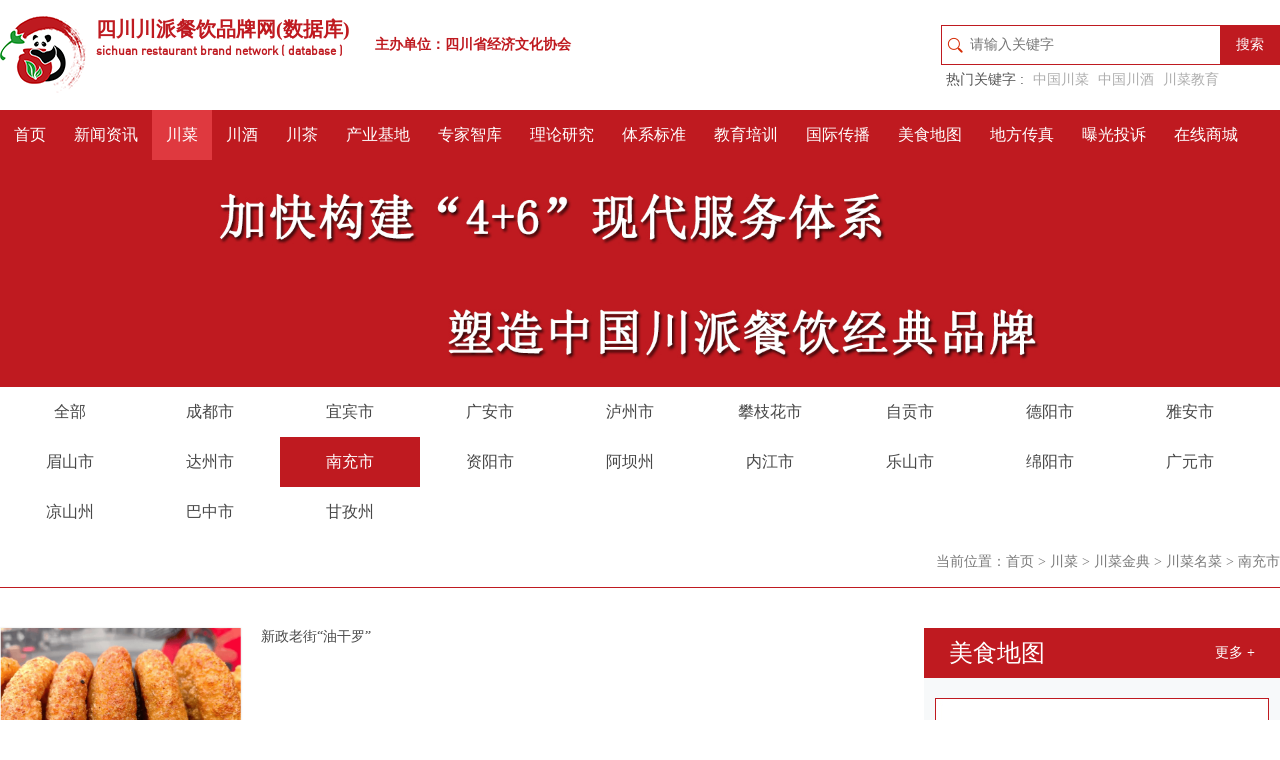

--- FILE ---
content_type: text/html;charset=utf-8
request_url: http://zgcpcyppw.com/ncss/
body_size: 5932
content:
<!DOCTYPE html>
<html>
<head>
<meta http-equiv="Content-Type" content="text/html; charset=utf-8" />
<meta name="viewport" content="width=device-width, initial-scale=1.0">
<meta name="renderer" content="webkit"/>
<meta name="force-rendering" content="webkit"/>
<meta http-equiv="X-UA-Compatible" content="IE=Edge,chrome=1"/>
<title>南充市 - 四川省经济文化协会主办：四川川派餐饮品牌网(数据库)    </title>
<meta name="keywords" content="中国川派餐饮品牌网,四川川派餐饮品牌网">
<meta name="description" content="中国川派餐饮品牌网"><base href="http://zgcpcyppw.com/" />
<link rel="stylesheet" href="skin/css/style.css?v=1.15">
<link rel="stylesheet" href="skin/css/media.css?v=1.15">
<link rel="stylesheet" href="skin/css/aos.css">
<link rel="stylesheet" href="skin/css/swiper-4.1.6.min.css">
<script type="text/javascript" src="skin/js/jquery-1.10.1.min.js"></script>
<script type="text/javascript" src="skin/js/swiper-4.1.6.min.js"></script>
<script type="text/javascript" src="skin/noimage.js" ></script>
</head>
<body>
<div class="header">
  <div class="max">
    <div class="headleft">
      <a href="/" ><img src="upload/setting/2020075f150791172e9.png"  alt="四川省经济文化协会主办：四川川派餐饮品牌网(数据库)    " class="logo" />
      <h1>
          <div class="tt">
              <div class="t1">四川川派餐饮品牌网(数据库)</div>
              <div class="t2">主办单位：四川省经济文化协会</div>
          </div>
          <span>sichuan   restaurant   brand   network  ( database )</span>
      </h1>
      </a>
      <!-- <p>主办单位：<span>四川省经济文化协会</span></p> -->
    </div>
    <div class="headright">
      <form action="/search/" method="get" onsubmit="return Serach();">
        <input type="input" name="q" id="keywords" placeholder="请输入关键字" />
        <input type="submit" value="搜索" />
        <img src="skin/image/2.png" />
      </form>
      <div class="keyword">
        <a>热门关键字 :</a>
                <a href="/search/?q=中国川菜">中国川菜</a>
                <a href="/search/?q=中国川酒">中国川酒</a>
                <a href="/search/?q=川菜教育">川菜教育</a>
              </div>
    </div>
  </div>
  <div class="headnav">
    <div class="max">
      <span class="btn navbar-toggler">
          <div></div>
          <div></div>
          <div></div>
      </span>
      <ul class="nav navbar-collapse">
        <li class="">
          <a href="/">首页</a>
        </li>
            <li class=""><a  title="新闻资讯" href="/xwzx/" >新闻资讯</a>
              <div class="two">
                        <a title="最新资讯" href="/zxzx/" class="">最新资讯</a>
                        <a title="业界传真" href="/yjcz/" class="">业界传真</a>
                        <a title="通知公告" href="/tzgg/" class="">通知公告</a>
                        <a title="眉山泡博会" href="/spbh/" class="">眉山泡博会</a>
                        <a title="入选名企、名师" href="/rxmqms/" class="">入选名企、名师</a>
                    </div>
            </li>
            <li class="select"><a  title="川菜" href="/cc/" >川菜</a>
              <div class="two">
                        <a title="川菜文化" href="/ccwh/" class="">川菜文化</a>
                        <a title="品牌故事" href="/ppgs/" class="">品牌故事</a>
                        <a title="川菜金典" href="/ccjd/" class="">川菜金典</a>
                        <a title="川味流派" href="/clp/" class="">川味流派</a>
                    </div>
            </li>
            <li class=""><a  title="川酒" href="/cj/" >川酒</a>
              <div class="two">
                        <a title="川酒文化" href="/cjwh/" class="">川酒文化</a>
                        <a title="川酒品牌" href="/cjpp/" class="">川酒品牌</a>
                    </div>
            </li>
            <li class=""><a  title="川茶" href="/ccs/" >川茶</a>
              <div class="two">
                        <a title="川茶文化" href="/ccwhs/" class="">川茶文化</a>
                        <a title="川茶品牌" href="/ccpp/" class="">川茶品牌</a>
                    </div>
            </li>
            <li class=""><a  title="产业基地" href="/cyjd/" >产业基地</a>
            </li>
            <li class=""><a  title="专家智库" href="/zjzk/" >专家智库</a>
            </li>
            <li class=""><a  title="理论研究" href="/llyj/" >理论研究</a>
            </li>
            <li class=""><a  title="体系标准" href="/txbz/" >体系标准</a>
            </li>
            <li class=""><a  title="教育培训" href="/jypx/" >教育培训</a>
            </li>
            <li class=""><a  title="国际传播" href="/gjcb/" >国际传播</a>
            </li>
            <li class=""><a  title="美食地图" href="/msdt/" >美食地图</a>
            </li>
            <li class=""><a  title="地方传真" href="/dfcz/" >地方传真</a>
            </li>
            <li class=""><a  title="曝光投诉" href="/pgts/" >曝光投诉</a>
              <div class="two">
                        <a title="曝光信息" href="/pgxx/" class="">曝光信息</a>
                        <a title="投诉平台" href="/tspt/" class="">投诉平台</a>
                    </div>
            </li>
            <li class=""><a  title="在线商城" href="#" >在线商城</a>
            </li>
            </ul>
    </div>
  </div>
</div>
<img src="upload/category/2020085f3243398a825.jpg" class="dtp" />
<!--路径导航-->
<div class="max">
  <div class="path_navigation">
    <ul class="path">
    <li class=""><a href="ccmc/" title="川菜名菜">全部</a></li>
    <li class=""><a href="cdss/" title="成都市">成都市</a></li>
    <li class=""><a href="ybss/" title="宜宾市">宜宾市</a></li>
    <li class=""><a href="gas/" title="广安市">广安市</a></li>
    <li class=""><a href="zss/" title="泸州市">泸州市</a></li>
    <li class=""><a href="pzhs/" title="攀枝花市">攀枝花市</a></li>
    <li class=""><a href="zgss/" title="自贡市">自贡市</a></li>
    <li class=""><a href="dyss/" title="德阳市">德阳市</a></li>
    <li class=""><a href="yas/" title="雅安市">雅安市</a></li>
    <li class=""><a href="sss/" title="眉山市">眉山市</a></li>
    <li class=""><a href="dzss/" title="达州市">达州市</a></li>
    <li class="sciece"><a href="ncss/" title="南充市">南充市</a></li>
    <li class=""><a href="zys/" title="资阳市">资阳市</a></li>
    <li class=""><a href="abz/" title="阿坝州">阿坝州</a></li>
    <li class=""><a href="njss/" title="内江市">内江市</a></li>
    <li class=""><a href="lsss/" title="乐山市">乐山市</a></li>
    <li class=""><a href="myss/" title="绵阳市">绵阳市</a></li>
    <li class=""><a href="gyss/" title="广元市">广元市</a></li>
    <li class=""><a href="lsz/" title="凉山州">凉山州</a></li>
    <li class=""><a href="bzss/" title="巴中市">巴中市</a></li>
    <li class=""><a href="gzz/" title="甘孜州">甘孜州</a></li>
    <div style="clear: both;"></div>
</ul>    
    <div class="navigation">
      <a>当前位置：</a><a href="/">首页</a> <a>></a> <a href="/cc/">川菜</a> <a>></a> <a href="/ccjd/">川菜金典</a> <a>></a> <a href="/ccmc/">川菜名菜</a> <a>></a> <a href="/ncss/" />南充市</a>    </div>
  </div>
</div>
<div class="structure">
<div class="max">
	<div class="structure-left">
		<!--列表2-->
		<ul class="list2">
						<li>
				<a href="ncss/1272.html" title="新政老街“油干罗”">
					<div class="img">
						<img src="upload/images/2024/05/28/202405286655468423144.png" alt="新政老街“油干罗”" />					</div>
					<div class="HPE">
						<h6>新政老街“油干罗”</h6>
						<p></p>
												<em>2024-05-28</em>
											</div>
				</a>
			</li>
						<li>
				<a href="ncss/1229.html" title="舌尖上的乡味：西充稀凉粉儿">
					<div class="img">
						<img src="upload/images/2024/01/03/202401036594bfd30b237.png" alt="舌尖上的乡味：西充稀凉粉儿" />					</div>
					<div class="HPE">
						<h6>舌尖上的乡味：西充稀凉粉儿</h6>
						<p></p>
												<em>2024-01-03</em>
											</div>
				</a>
			</li>
						<li>
				<a href="ncss/1191.html" title="怀想南部手擀面">
					<div class="img">
						<img src="upload/images/2023/09/22/20230922650cf2d104a1c.png" alt="怀想南部手擀面" />					</div>
					<div class="HPE">
						<h6>怀想南部手擀面</h6>
						<p></p>
												<em>2023-09-22</em>
											</div>
				</a>
			</li>
						<li>
				<a href="ncss/1130.html" title="撩动味蕾的南充冬菜宴">
					<div class="img">
						<img src="upload/images/2023/02/02/2023020263db14a3d7c7f.png" alt="撩动味蕾的南充冬菜宴" />					</div>
					<div class="HPE">
						<h6>撩动味蕾的南充冬菜宴</h6>
						<p></p>
												<em>2023-02-02</em>
											</div>
				</a>
			</li>
						<li>
				<a href="ncss/1129.html" title="营山油豆腐">
					<div class="img">
						<img src="upload/images/2023/02/01/2023020163d9c2a7796ea.png" alt="营山油豆腐" />					</div>
					<div class="HPE">
						<h6>营山油豆腐</h6>
						<p></p>
												<em>2023-02-01</em>
											</div>
				</a>
			</li>
						<li>
				<a href="ncss/1113.html" title="张飞牛肉">
					<div class="img">
						<img src="upload/images/2022/12/06/20221206638e9b72649ac.png" alt="张飞牛肉" />					</div>
					<div class="HPE">
						<h6>张飞牛肉</h6>
						<p></p>
												<em>2022-12-06</em>
											</div>
				</a>
			</li>
						<li>
				<a href="ncss/1111.html" title="南充米粉">
					<div class="img">
						<img src="upload/images/2022/11/29/2022112963856f9d1a076.png" alt="南充米粉" />					</div>
					<div class="HPE">
						<h6>南充米粉</h6>
						<p></p>
												<em>2022-11-29</em>
											</div>
				</a>
			</li>
						<li>
				<a href="ncss/1081.html" title="南充卢凉粉最抚你我心">
					<div class="img">
						<img src="upload/images/2022/07/25/2022072562de084b31a70.png" alt="南充卢凉粉最抚你我心" />					</div>
					<div class="HPE">
						<h6>南充卢凉粉最抚你我心</h6>
						<p></p>
												<em>2022-07-25</em>
											</div>
				</a>
			</li>
					</ul>
		<!-- 分页 -->
		<div class="paging">
			<a class="">上一页</a> <a class="select">1</a> <a  href="http://zgcpcyppw.com/ncss/2/">2</a> <a  href="http://zgcpcyppw.com/ncss/2/">下一页</a> 		</div>
	</div>
	<div class="structure-right">
	<!--研究-->
		<div class="research">
		<h6 class="title2">美食地图<a href="/msdt/">更多 +</a></h6>
		<div class="rese">
			<a href="/msdt/"><img src="skin/image/20.jpg" /></a>
		</div>
	</div>	
		<div class="train">
		<h6 class="title2">中国川菜<a href="/cc/">更多 +</a></h6>
		<div class="education">
						<div class="educ">
				<a href="/ccx/47.html" title="川菜：清鲜醇浓  麻辣辛香">
					<img src="upload/images/2020/07/28/202007285f1fd40d93d2f.jpg" alt="川菜：清鲜醇浓  麻辣辛香" />					<div class="hp">
						<h6>川菜：清鲜醇浓  麻辣辛香</h6>
						<p>川菜有麻、辣、甜、咸、酸、苦六种。在六种基本味型的基础上，又可调配变化为多种复合味型，在川菜烹饪过程...</p>
					</div>
				</a>
			</div>
						<div class="educ">
				<a href="/ccx/86.html" title="百菜百味——麻辣味">
					<img src="upload/images/2020/07/30/202007305f227ad9991b0.png" alt="百菜百味——麻辣味" />					<div class="hp">
						<h6>百菜百味——麻辣味</h6>
						<p></p>
					</div>
				</a>
			</div>
						<div class="educ">
				<a href="/cctd/45.html" title="一菜一格，百菜百味">
					<img src="upload/images/2020/07/28/202007285f1fd16f22345.png" alt="一菜一格，百菜百味" />					<div class="hp">
						<h6>一菜一格，百菜百味</h6>
						<p>川菜的菜式，主要由高级宴会菜式、普通宴会菜式、大众便餐菜式和家常风味菜式四个部分组成。四类菜式既各具...</p>
					</div>
				</a>
			</div>
						<div class="educ">
				<a href="/ccm/1300.html" title="职普融通传薪火 川菜立法育新篇">
										<div class="hp">
						<h6>职普融通传薪火 川菜立法育新篇</h6>
						<p></p>
					</div>
				</a>
			</div>
					</div>
	</div>
		<div class="train">
		<h6 class="title2">中国川酒<a href="/cj/">更多 +</a></h6>
		<div class="education">
						<div class="educ">
				<a href="/cjpp/885.html" title="五粮液  在历史交汇点再立潮头">
					<img src="upload/images/2021/03/01/20210301603c4624a907c.png" alt="五粮液  在历史交汇点再立潮头" />					<div class="hp">
						<h6>五粮液  在历史交汇点再立潮头</h6>
						<p>&ldquo;十三五&rdquo;圆满收官，&ldquo;十四五&rdquo;崭新开局。一瓶酒传承千载，一直努力为世界酿造美好生活；一瓶酒奋勇争先，...</p>
					</div>
				</a>
			</div>
						<div class="educ">
				<a href="/cjwh/1299.html" title="为川酒严选一粒好种">
										<div class="hp">
						<h6>为川酒严选一粒好种</h6>
						<p></p>
					</div>
				</a>
			</div>
						<div class="educ">
				<a href="/cjpp/1298.html" title="四川华蓥：小酒厂为啥能列入“非遗”名录">
										<div class="hp">
						<h6>四川华蓥：小酒厂为啥能列入&ldquo;非...</h6>
						<p></p>
					</div>
				</a>
			</div>
						<div class="educ">
				<a href="/cjwh/1296.html" title="逐浪前行 致敬浓香出海110周年">
					<img src="upload/images/2025/03/04/2025030467c65d28ae262.png" alt="逐浪前行 致敬浓香出海110周年" />					<div class="hp">
						<h6>逐浪前行 致敬浓香出海110周年</h6>
						<p></p>
					</div>
				</a>
			</div>
					</div>
	</div>
			<div class="specialty">
		<h6 class="title2">中国川茶<a href="/ccs/">更多 +</a></h6>
		<div class="spec">
						<div class="specIMGP">
				<a href="/ccpp/82.html" title="茶形似竹叶，青秀悦目——竹叶青茶">
					<div class="img">
						<img src="upload/images/2020/07/30/202007305f226a7a49e5f.jpg" alt="茶形似竹叶，青秀悦目——竹叶青茶" />					</div>
					<p>茶形似竹叶，青秀悦目&mdash;&mdash;竹叶青...</p>
				</a>
			</div>
						<div class="specIMGP">
				<a href="/ccwhs/1287.html" title="名山：“三茶”统筹谱新篇 区域协作展新颜">
					<div class="img">
											</div>
					<p>名山：&ldquo;三茶&rdquo;统筹谱新篇 区域...</p>
				</a>
			</div>
						<div class="specIMGP">
				<a href="/ccwhs/1286.html" title="早啊，贡茶——四川泸州茶产业发展观察">
					<div class="img">
						<img src="upload/images/2024/07/24/2024072466a062994ccdb.png" alt="早啊，贡茶——四川泸州茶产业发展观察" />					</div>
					<p>早啊，贡茶&mdash;&mdash;四川泸州茶产业发...</p>
				</a>
			</div>
						<div class="specIMGP">
				<a href="/ccwhs/1276.html" title="从山野到全球  一缕茶香四川来">
					<div class="img">
						<img src="upload/images/2024/06/05/20240605665fc4741ffe0.png" alt="从山野到全球  一缕茶香四川来" />					</div>
					<p>从山野到全球  一缕茶香四川来</p>
				</a>
			</div>
					</div>
	</div>
	
</div>	</div>
</div>
<div class="footer">
	<div class="max">
		<div class="foottop">
			<div class="topleft">
				<div class="footnav">
					<a href="/gywm/">关于我们</a>
					<span> |</span>
					<a href="/lxwm/">联系方式</a>
					<span> |</span>
					<a href="/wzdt/">网站地图</a>
				</div>
				<p><em>监督电话</em> : 028-61388777</p>
				<p><em>值班热线</em> : 028-61388777<span>工作时间：周一至周五（09:00-17:00）</span></p>
			</div>
			<div class="topright">
				<div class="imgp">
					<img src="upload/setting/2020075f1e43179440c.jpg" />
					<p>微信公众号</p>
				</div>
				<div class="imgp">
					<img src="upload/setting/2020075f1e43179440c.png" />
					<p>官方微博</p>
				</div>
				<div class="imgp">
					<img src="upload/setting/2020085f30bf3f7477d.png" />
					<p>抖音</p>
				</div>
				<div class="imgp">
					<img src="upload/setting/2020075f1e43179440c1.jpg" />
					<p>微信小程序</p>
				</div>
			</div>
		</div>
		<div class="footbottom">
			<a>友情链接:</a>
		                <a href="http://zgj.china.com.cn/" target="_blank">中国网·中国酒</a>
		                <a href="http://www.chinaseca.com/" target="_blank">四川经济文化网</a>
		                <a href="https://www.wuliangye.com.cn/zh/main/index.html" target="_blank">世界名酒·五粮液</a>
		                <a href="http://www.sctu.edu.cn/cyzx/index.htm" target="_blank">四川旅游学院·川菜研究中心</a>
		                <a href="http://www.zhuyeqing-tea.com/" target="_blank">竹叶青</a>
		                <a href="http://ccxy.yibinu.edu.cn/index.htm" target="_blank">宜宾学院农林与食品工程学部</a>
		                <a href="http://www.sctu.edu.cn/spxy/index.htm" target="_blank">四川旅游学院食品学院</a>
		                <a href="http://www.chuantea.cn/" target="_blank">四川茶叶网</a>
				</div>
	</div>
</div>
<!--版权-->
<div class="copyright">
	<p>©版权所有: 四川省经济文化协会 <span class="beian">备案号：<a href="http://beian.miit.gov.cn" target="_blank">蜀ICP备08103112号</a></span><span class="jishu">技术支持：<a href="http://www.chinaun.net" target="_blank">影响力科技</a></span>	</p>
</div>
<script type="text/javascript" src="skin/js/index.js"></script>
<script type="text/javascript" src="skin/js/aos.js"></script>
<script type="text/javascript">
	var swiper1 = new Swiper('.swiper-one', {
		autoplay: true,
		loop: true,
	});

    var swiperr = new Swiper('.swiper-re', {
        direction: 'vertical',
        autoplay: true,
        loop: true,
    });

	var swiper0 = new Swiper('.swiper-containernews', {
		autoplay: true,
		loop: true,
		pagination: {
			el: '.pagination-news',
			clickable: true,
		},
	});
	var swiper1 = new Swiper('.swiper-container2', {
		autoplay: true,
		loop: true,
		pagination: {
			el: '.pagination-one',
			clickable: true,
		},
	});
	var swiper1 = new Swiper('.swiper-container3', {
		autoplay: true,
		loop: true,
		pagination: {
			el: '.pagination-one',
			clickable: true,
		},
	});
	var swiper = new Swiper('.swiper-container4', {
		autoplay: true,
		loop: true,
		loopFillGroupWithBlank: true,
		slidesPerView: 4,
		spaceBetween: 30,
		slidesPerGroup: 1,
		pagination: {
			el: '.pagination-one',
			clickable: true,
		},
		breakpoints: {
			784: {
				slidesPerView: 2,
				spaceBetween: 10,
				slidesPerGroup: 1,
			}
		},
	});
</script>
<script>
	AOS.init({
		easing: 'ease-out-back',
		duration: 1000,
		//小屏取消
		//'disable': 'mobile'
	});
</script>
<script type="text/javascript" language="javascript">changeNoImage();</script>

<script src="skin/js/jquery.kxbdmarquee.js"></script>
<script>
(function(){
  $("#marquee4").kxbdMarquee({direction:"left",isEqual:false,loop:0});
})();
</script>
</body>
</html>

--- FILE ---
content_type: text/css
request_url: http://zgcpcyppw.com/skin/css/style.css?v=1.15
body_size: 29704
content:
@charset "utf-8";
* {
	margin: 0;
	padding: 0;
	box-sizing: border-box;
	font-family: "微软雅黑";
}

@font-face {
	font-family: "din-bold";
	src: url("../font/DIN-BOLD.ttf");
}

@font-face {
	font-family: "DnCeRg";
	src: url("../font/DnCeRg.ttf");
}

body {
	overflow-x: hidden;
}

ul {
	list-style: none;
}

a {
	text-decoration: none;
}

em,
i {
	font-style: normal;
}

img {
	border: 0;
	border: none;
	max-width: 100%;
}

.img {
	position: relative;
	/*图片缩放效果*/
	overflow: hidden;
}

.img img {
	position: absolute;
	top: 50%;
	left: 50%;
	transform: translate(-50%, -50%);
	-ms-transform: translate(-50%, -50%);
	-moz-transform: translate(-50%, -50%);
	-webkit-transform: translate(-50%, -50%);
	-o-transform: translateX(-50%, -50%);
	max-width: 100%;
	max-height: 100%;
	/*图片缩放效果*/
	cursor: pointer;
	transition: all 3s;
}

.img img:hover {
	/*图片缩放效果*/
	/*transform: translate(-50%, -50%) scale(1.1);
	-ms-transform: translate(-50%, -50%) scale(1.1);
	-moz-transform: translate(-50%, -50%) scale(1.1);
	-webkit-transform: translate(-50%, -50%) scale(1.1);
	-o-transform: translate(-50%, -50%) scale(1.1);*/
}

.max {
	max-width: 1440px;
	margin: 0 auto;
}


/***********************************首页****************************/


/*折叠导航1*/

.btn {
	position: absolute;
	top: 25px;
	right: 10px;
	z-index: 999;
	display: none;
}

.btn div {
	width: 24px;
	height: 2px;
	background: #BF1A20;
	margin-bottom: 6px;
}


/*顶部*/

.header>.max:after {
	content: "";
	display: block;
	height: 0;
	clear: both;
	visibility: hidden;
}

.headleft {
	height: 110px;
	float: left;
	display: flex;
	align-items: center;
	justify-content: center;
}

.headleft:after {
	content: "";
	display: block;
	height: 0;
	clear: both;
	visibility: hidden;
}

.headleft .logo {
	width: 86px;
	height: 78px;
	float: left;
}

.headleft h1 {
	float: left;
	font-size: 32px;
	color: #bf1a20;
	font-family: "DnCeRg";
	margin: 0 50px 0 10px;
}

.headleft h1 span {
	display: block;
	font-size: 20px;
	color: #bf1a20;
	font-family: "DnCeRg";
}

.headleft p {
	float: left;
	color: #404747;
	font-size: 16px;
	font-weight: 500;
}

.headleft p span {
	color: #bf1a20;
}

.headright {
	float: right;
	height: 110px;
	padding-top: 25px;
}

.headright form {
	position: relative;
}

.headright form img {
	position: absolute;
	top: 12px;
	left: 6px;
}

.headright form input {
	line-height: 40px;
	height: 40px;
	border: none;
	outline: none;
	font-size: 14px;
}

.headright form input:nth-child(1) {
	width: 280px;
	color: #adadad;
	text-indent: 2em;
	border: 1px solid #BF1A20;
	border-right: 0;
}

.headright form input:nth-child(2) {
	width: 60px;
	background: #BF1A20;
	color: #fff;
	margin-left: -5px;
}

.keyword {
	margin-left: 5px;
}

.keyword a {
	font-size: 14px;
	color: #adadad;
	margin-right: 5px;
	line-height: 30px;
}

.keyword a:nth-child(1) {
	color: #545454;
}


/*导航*/

.headnav {
	background: #BF1A20;
}

.headnav .nav:after {
	content: "";
	display: block;
	height: 0;
	clear: both;
	visibility: hidden;
}

.headnav .nav li {
	float: left;
	text-align: center;
	line-height: 50px;
	padding: 0 17px;
	position: relative;
}

.headnav .nav li>a {
	display: block;
	font-size: 16px;
	color: #fff;
	font-weight: lighter;
	line-height: 50px;
}

.headnav .nav .select,
.headnav .nav li:hover {
	background: #df393f;
}


/* 二级导航 */

.headnav .two {
	min-width: 100%;
	z-index: 999;
	position: absolute;
	top: 50px;
	left: 0;
	display: none;
	background: #df393f;
}

.headnav .nav li:hover .two {
	display: block;
}

.headnav .nav li .two a {
	display: block;
	width: 100%;
	color: #fff;
	font-size: 14px;
	line-height: 45px;
	height: 45px;
	padding: 0 10px;
	white-space: nowrap;
	overflow: hidden;
	text-overflow: ellipsis;
	text-align: center;
}

.headnav .nav li .two .select,
.headnav .nav li .two a:hover {
	background-color: #BF1A20;
}


/*轮播图*/

.swiper-one img {
	width: 100%;
}


/*通知公告*/

.notice {
	background: #bf1a20;
	margin-top: -4px;
}

.notice .max:after {
	content: "";
	display: block;
	height: 0;
	clear: both;
	visibility: hidden;
}

.notice h3 {
	float: left;
	width: 180px;
	line-height: 50px;
	background: #900106;
	text-align: center;
	font-size: 20px;
	color: #fff;
	font-weight: 400;
	display: flex;
	align-items: center;
	justify-content: center;
	margin-right: 50px;
}

.notice h3 img {
	width: 30px;
	height: 30px;
	margin-right: 5px;
	display: none;
}

.notice .gao {
	float: left;
	width: calc(100% - 300px);
	height: 50px;
	overflow: hidden;
}

.notice ul li {
	float: left;
	padding-right: 60px;
}

.notice ul li a {
	line-height: 50px;
	font-size: 16px;
	color: #fff;
	overflow: hidden;
	display: -webkit-box;
	-webkit-box-orient: vertical;
	-webkit-line-clamp: 1;
}

.notice ul li a span {
	margin: 0 10px;
}

.notice ul li a:hover {
	color: #000;
}

.notice .more {
	display: block;
	float: right;
	line-height: 50px;
	font-size: 14px;
	color: #fff;
	width: 50px;
	margin-left: 20px;
}


/*头条新闻*/

.headlines {
	border-bottom: 1px dashed #ddd;
	margin: 40px 0;
}

.headlines:after {
	content: "";
	display: block;
	height: 0;
	clear: both;
	visibility: hidden;
}

.headlines img {
	width: 111px;
	height: 84px;
	float: left;
	border-radius: 5px;
	display: none;
}

.headlines h2 {
	float: left;
	border-top: 1px solid #bf1a20;
	line-height: 60px;
	height: 60px;
	width: 100%;
	margin-top: 10px;
	background: #fff;
	padding: 0;
	font-size: 18px;
	color: #090a0a;
	font-weight: 500;
	font-family: "微软雅黑";
	overflow: hidden;
}
.headlines h2 span {
	width: 50px;
	color: #BF1A20;
	float: left;
}

.headlines h2 .swiper-re {
	width: calc(100% - 60px);
	float: left;
	height: 60px;
	overflow: hidden;
}


.headlines h2 .swiper-re .swiper-slide {
	overflow: hidden;
}


.headlines h2 .swiper-re a {
	color: #090a0a;
		font-size:22px;
	display: -webkit-box;
	-webkit-box-orient: vertical;
	-webkit-line-clamp: 1;
}

.real-time-info {
	margin-bottom: 40px;
}

.real-time-info:after {
	content: "";
	display: block;
	height: 0;
	clear: both;
	visibility: hidden;
}

.real-time-info .real-time {
	width:40%;
	float: left;
	margin-right: 5%;
}

.real-time-info .real-time2 {
	width: 40%;
	float: left;
	margin-right: 5%;
}

.real-time-info .real-time2 video,
.real-time-info .real-time2 iframe {
	width: 100%;
	height: 100%;
	display: block;
}


/*标题*/

.title1 {
	font-size: 24px;
	line-height: 24px;
	color: #090a0a;
	font-weight: 500;
	margin-bottom: 15px;
}

.title1 span {
	color: #BF1A20;
}

.title1 em {
	display: inline-block;
	padding: 0 20px;
	line-height: 24px;
	height: 24px;
	background: #BF1A20;
	font-size: 16px;
	color: #fff;
}

.title1 a {
	font-size: 14px;
	line-height: 30px;
	display: block;
	float: right;
	color: #BF1A20;
}

.real-time-info .real-time .img {
	box-shadow: 0 0 2px #ddd;
}

.real-time-info .real-time .img embed,
.real-time-info .real-time .img iframe,
.real-time-info .real-time .img video,
.real-time-info .real-time .img div {
	display: block;
	width: 100% !important;
	height: 100% !important;
}

.real-time-info .real-time ul li {
	border-bottom: 1px dashed #ddd;
	padding: 0 5px;
}

.real-time-info .real-time ul li a {
	font-size: 14px;
	color: #474747;
	line-height: 36px;
	height: 36px;
}
.real-time-info .real-time ul li span,.wine ul li a span{width:calc(100% - 100px);float:left;display:-webkit-box;overflow: hidden;-webkit-box-orient: vertical;	-webkit-line-clamp: 1;}
.real-time-info .real-time ul li em,.wine ul li a em{width:90px;float:right;text-align:right;}
.real-time-info .real-time ul li a:after,.wine ul li a:after{content:"";display:block;clear:both;}

.real-time-info .real-time ul li a:hover {
	color: #BF1A20;
}

.real-time-info .complaint {
	width: 141px;
	float: left;
	margin-top:0px;
}

.real-time-info .complaint .img {
	box-shadow: 0 0 2px #ddd;
}


/*中国川菜*/

.food {
	background: url("../image/9.jpg") no-repeat;
	padding: 40px 0 20px;
	background-size: 100% 100%;
}

.food .max:after {
	content: "";
	display: block;
	height: 0;
	clear: both;
	visibility: hidden;
}


/*川菜*/

.sichuan-cuisine {
	width: 453px;
	float: left;
	position: relative;
	margin-right: 42px;
}

.swiper-container2 .img {
	box-shadow: 0 0 2px #ddd;
}

.swiper-container2 p {
	color: #fff;
	position: absolute;
	bottom: 0;
	line-height: 50px;
	height: 50px;
	width: 80%;
	font-size: 14px;
	text-indent: 1em;
	overflow: hidden;
	display: -webkit-box;
	-webkit-box-orient: vertical;
	-webkit-line-clamp: 1;
	background: rgba(14, 12, 9, .5);
}

.swiper-container2.swiper-container-horizontal>.swiper-pagination-bullets,
.swiper-pagination-custom,
.swiper-pagination-fraction {
	bottom: 0px;
	left: auto;
	right: 0;
	width: 20%;
	line-height: 50px;
	height: 50px;
	background: rgba(14, 12, 9, .5);
	padding-right: 5px;
}

.swiper-container2 .swiper-pagination-bullet {
	background: #fff;
	opacity: 1;
}

.swiper-container2 .swiper-pagination-bullet-active {
	background: #BF1A20;
}

.swiper-container2 .swiper-pagination {
	text-align: right;
}


/*名菜*/

.well-known-dish {
	width: 286px;
	float: left;
	margin-right: 41px;
}

.cwell-known:after {
	content: "";
	display: block;
	height: 0;
	clear: both;
	visibility: hidden;
}

.cwell-known .cwell {
	width: 133px;
	float: left;
	margin-right: 20px;
}

.cwell-known .cwell:nth-child(2n) {
	margin-right: 0px;
}

.cwell-known .cwell .img {
	box-shadow: 0 0 2px #ddd;
}

.cwell-known .cwell p {
	text-align: center;
	line-height: 50px;
	font-size: 12px;
	color: #474747;
	overflow: hidden;
	display: -webkit-box;
	-webkit-box-orient: vertical;
	-webkit-line-clamp: 1;
}

.cwell-known .cwell:hover p {
	color: #BF1A20;
}


/*名企*/

.famous-enterprises {
	width: 290px;
	float: left;
	margin-right: 41px;
}

.famous-enterprises .img {
	box-shadow: 0 0 2px #ddd;
}

.famous-enterprises ul li a {
	font-size: 12px;
	color: #474747;
	line-height: 30px;
	height: 30px;
	overflow: hidden;
	display: -webkit-box;
	-webkit-box-orient: vertical;
	-webkit-line-clamp: 1;
}

.famous-enterprises ul li:hover a {
	color: #BF1A20;
}


/*名师*/

.Famous-teacher {
	width: 286px;
	float: left;
}

.swiper-container3 .img {
	box-shadow: 0 0 2px #ddd;
}

.swiper-container3 p {
	color: #474747;
	font-size: 14px;
	overflow: hidden;
	display: -webkit-box;
	-webkit-box-orient: vertical;
	-webkit-line-clamp: 1;
	text-align: center;
	margin-top: 20px;
}

.swiper-container3.swiper-container {
	padding: 0px 0 40px 0;
}

.swiper-container3 .swiper-pagination-bullet {
	width: 20px;
	height: 5px;
	border-radius: 50px;
}

.swiper-container3 .swiper-pagination-bullet {
	background: #d9d9d9;
	opacity: 1;
}

.swiper-container3 .swiper-pagination-bullet-active {
	background: #BF1A20;
}


/*广告图1*/

.ggt {
	margin: 40px 0;
}


/*酒茶图*/

.wine-and-tea {
	margin-bottom: 40px;
}

.wine-and-tea .max:after {
	content: "";
	display: block;
	height: 0;
	clear: both;
	visibility: hidden;
}

.wine-and-tea .max .wine:nth-child(2) {
	margin-right: 64px;
}

.wine {
	width: 497px;
	margin-right: 70px;
	float: left;
}

.wine-IMG-HP:after {
	content: "";
	display: block;
	height: 0;
	clear: both;
	visibility: hidden;
}

.wine-IMG-HP .img {
	width: 248px;
	box-shadow: 0 0 2px #DDDDDD;
	float: left;
}

.wine-IMG-HP .hp {
	width: calc(100% - 248px);
	float: left;
	padding-left: 10px;
}

.wine-IMG-HP .hp h6 {
	font-size: 16px;
	color: #2c2c2c;
	line-height: 30px;
	margin-bottom: 10px;
	overflow: hidden;
	display: -webkit-box;
	-webkit-box-orient: vertical;
	-webkit-line-clamp: 2;
	text-align: justify;
}

.wine-IMG-HP .hp p {
	font-size: 14px;
	color: #474747;
	line-height: 30px;
	overflow: hidden;
	display: -webkit-box;
	-webkit-box-orient: vertical;
	-webkit-line-clamp: 2;
	text-align: justify;
}

.wine ul {
	margin-top: 15px;
}

.wine ul li a {
	font-size: 14px;
	color: #474747;
	line-height: 32px;
	overflow: hidden;
}

.wine ul li:hover a {
	color: #BF1A20;
}

.tea {
	width: 312px;
	float: left;
}

.tea .img {
	box-shadow: 0 0 2px #ddd;
}


/*理论 体系 教育 国际*/

.LL-TX-JY-GJ .max:after {
	content: "";
	display: block;
	height: 0;
	clear: both;
	visibility: hidden;
}

.LL-TX-JY-GJ .ltjg {
	width: 23.5%;
	margin-right: 2%;
	float: left;
}

.LL-TX-JY-GJ .ltjg:last-child {
	margin-right: 0px;
}

.LL-TX-JY-GJ .ltjg ul {
	background: #f5f5f5;
	padding: 20px 10px;
}

.LL-TX-JY-GJ .ltjg ul li:hover a {
	color: #BF1A20;
}

.LL-TX-JY-GJ .ltjg ul a {
	font-size: 14px;
	color: #474747;
	line-height: 32px;
	overflow: hidden;
	display: -webkit-box;
	-webkit-box-orient: vertical;
	-webkit-line-clamp: 1;
	text-align: justify;
}


/*广告图2*/

.ggt2 {
	margin: 30px 0;
}

.ggt2-bottom {
	margin-top: 10px;
}

.ggt2-bottom a img {
	width: 49.5%;
}

.ggt2-bottom a:nth-child(1) img {
	margin-right: 0.5%;
}


/*产业基地*/

.industrial-base {
	margin-bottom: 30px;
}

.swiper-container4.swiper-container {
	padding-bottom: 30px;
}

.swiper-container4.swiper-container-horizontal>.swiper-pagination-bullets,
.swiper-pagination-custom,
.swiper-pagination-fraction {
	bottom: 0;
}

.swiper-container4 .swiper-pagination-bullet {
	width: 20px;
	height: 5px;
	border-radius: 50px;
	background: #d9d9d9;
	opacity: 1;
}

.swiper-container4 .swiper-pagination-bullet-active {
	background: #BF1A20;
}


/*地方传真*/

.fax {
	margin-bottom: 40px;
}

.fax-a:after {
	content: "";
	display: block;
	height: 0;
	clear: both;
	visibility: hidden;
}

.fax-a a {
	display: block;
	width: 8.4%;
	line-height: 45px;
	height: 45px;
	background: #f5f5f5;
	float: left;
	margin-right: 0.7%;
	margin-bottom: 0.7%;
	text-align: center;
	font-size: 14px;
	color: #474747;
}

.fax-a a:hover {
	color: #fff;
	background: #BF1A20;
}

.fax-a a:nth-child(11n) {
	margin-right: 0;
}


/*底部*/

.footer {
	background: #BF1A20;
	padding: 40px 0 25px;
}

.foottop {
	border-bottom: 1px solid #ddd;
	padding-bottom: 20px;
}

.foottop:after {
	content: "";
	display: block;
	height: 0;
	clear: both;
	visibility: hidden;
}

.topleft {
	width: 49%;
	margin-right: 2%;
	float: left;
}

.footnav {
	margin-bottom: 30px;
}

.footnav a {
	font-size: 16px;
	color: #fff;
}

.footnav span {
	color: #fff;
	margin: 0 20px;
}

.topleft p {
	font-size: 20px;
	color: #fff;
	line-height: 32px;
}

.topleft p em {
	font-size: 14px;
	line-height: 30px;
}

.topleft p span {
	font-size: 14px;
	color: #fff;
	margin-left: 30px;
	line-height: 30px;
}

.topright {
	width: 49%;
	float: left;
	text-align: right;
}

.topright .imgp {
	display: inline-block;
	margin-left: 50px;
}

.topright .imgp:nth-child(1) {
	margin-left: 0px;
}

.topright .imgp img {
	width: 92px;
	height: 92px;
}

.topright .imgp p {
	text-align: center;
	font-size: 14px;
	color: #fff;
	line-height: 30px;
}

.footbottom {
	margin-top: 20px;
}

.footbottom a {
	font-size: 15px;
	color: #fff;
	margin-right: 15px;
	line-height: 30px;
}


/*版权*/

.copyright {
	background: #f5f7f8;
	text-align: center;
}

.copyright p {
	line-height: 50px;
	font-size: 14px;
	color: #7a7a7a;
}

.copyright p span {
	font-size: 14px;
	color: #7a7a7a;
	margin-left: 30px;
}

.copyright p span a {
	font-size: 14px;
	color: #7a7a7a;
}


/****************************************新闻**********************/


/*大图片*/

.dtp {
	width: 100%;
}


/*路径导航*/

.path_navigation {
	margin-top: -4px;
	margin-bottom: 40px;
	border-bottom: 1px solid #BF1A20;
}

.path_navigation:after {
	content: "";
	display: block;
	height: 0;
	clear: both;
	visibility: hidden;
}

.path_navigation .path {
	float: left;
}

.path_navigation .path:after {
	content: "";
	display: block;
	height: 0;
	clear: both;
	visibility: hidden;
}

.path_navigation .path li {
	float: left;
}

.path_navigation .path li a {
	display: block;
	font-size:16px;
	color: #474747;
	width: 140px;
	line-height: 50px;
	text-align: center;
}

.path_navigation .path .sciece,
.path_navigation .path li:hover {
	background: #BF1A20;
}

.path_navigation .path .sciece a,
.path_navigation .path li:hover a {
	background: #BF1A20;
	color: #fff;
}

.path_navigation .navigation {
	float: right;
}

.path_navigation .navigation a {
	line-height: 50px;
	font-size: 14px;
	color: #7a7a7a;
}

.path_navigation .navigation a:hover {
	color: #BF1A20;
}


/*左右*/

.structure .max:after {
	content: "";
	display: block;
	height: 0;
	clear: both;
	visibility: hidden;
}

.structure-left {
	width: 68%;
	margin-right: 4.2%;
	float: left;
}

.structure-right {
	width: 27.8%;
	float: left;
}


/*列表1*/

.list li:nth-child(1) {
	padding-top: 0;
}

.list li {
	border-bottom: 1px dashed #ddd;
	padding: 20px 0;
}

.list li h6 {
	font-size: 18px;
	color: #474747;
	line-height: 36px;
	font-weight: 400;
	overflow: hidden;
	display: -webkit-box;
	-webkit-box-orient: vertical;
	-webkit-line-clamp: 1;
}

.list li:hover h6 {
	color: #BF1A20;
}

.list li p {
	font-size: 14px;
	color: #adadad;
	line-height: 28px;
	overflow: hidden;
	display: -webkit-box;
	-webkit-box-orient: vertical;
	-webkit-line-clamp: 1;
}

.list li span {
	font-size: 14px;
	color: #7a7a7a;
	line-height: 28px;
}

.list li span em {
	margin-left: 40px;
}


/*分页 */

.paging {
	text-align: center;
	margin: 40px 0 60px 0;
}

.paging .select,
.paging a:hover {
	background: #BF1A20;
	color: #fff;
}

.paging a {
	display: inline-block;
	padding: 10px 20px;
	background: #eeeeee;
	margin-right: 10px;
	font-size: 14px;
	color: #333;
	border-radius: 3px;
}

.paging a:last-child {
	margin-right: 0px;
}


/*理论研究*/

.title2 {
	line-height: 50px;
	height: 50px;
	padding: 0 25px;
	background: #BF1A20;
	font-weight: 500;
	font-size: 24px;
	color: #fff;
}

.title2 a {
	float: right;
	font-size: 14px;
	color: #fff;
}

.rese {
	padding: 20px 30px;
	background: #f7f9fa;
}

.rese .IMGP {
	position: relative;
}

.rese .IMGP .img {
	box-shadow: 0 0 2px #ddd;
}

.rese .IMGP p {
	position: absolute;
	bottom: 0;
	background: rgba(146, 169, 175, .5);
	line-height: 45px;
	height: 45px;
	width: 100%;
	font-size: 16px;
	color: #fff;
	text-indent: 1em;
	overflow: hidden;
	display: -webkit-box;
	-webkit-box-orient: vertical;
	-webkit-line-clamp: 1;
}

.rese ul li:hover a {
	color: #BF1A20;
}

.rese ul a {
	line-height: 36px;
	height: 36px;
	color: #2e2e2e;
	font-size: 14px;
	overflow: hidden;
	display: -webkit-box;
	-webkit-box-orient: vertical;
	-webkit-line-clamp: 1;
}

.rese img {
	display: block;
	margin: 0 auto;
	max-width: 100%;
}


/*培训*/

.education {
	padding: 20px 30px;
	background: #f7f9fa;
}

.education .educ:after {
	content: "";
	display: block;
	height: 0;
	clear: both;
	visibility: hidden;
}

.education .educ {
	margin-bottom: 20px;
}

.education .educ:last-child {
	margin-bottom: 0px;
}

.education .educ img {
	display: block;
	width: 110px;
	height: 110px;
	float: left;
}

.education .educ .hp {
	float: left;
	width: calc(100% - 110px);
	padding: 15px 0px 10px 15px;
}

.education .educ .hp h6 {
	font-size: 16px;
	line-height: 16px;
	color: #2e2e2e;
	font-weight: 400;
	overflow: hidden;
	display: -webkit-box;
	-webkit-box-orient: vertical;
	-webkit-line-clamp: 1;
	margin-bottom: 10px;
}

.education .educ:hover .hp h6 {
	color: #BF1A20;
}

.education .educ .hp p {
	font-size: 12px;
	color: #7a7a7a;
	line-height: 20px;
	height: 60px;
	overflow: hidden;
	display: -webkit-box;
	-webkit-box-orient: vertical;
	-webkit-line-clamp: 3;
}


/****************************************新闻详情**********************/


/*详情*/

.tit {
	text-align: center;
}

.tit h3 {
	font-size: 24px;
	color: #090A0A;
	font-weight: 500;
	line-height: 50px;
	border-bottom: 1px dashed #ddd;
}
.tit h3 p{font-size:18px;text-align:right;}
.tit p {
	font-size: 14px;
	color: #7a7a7a;
	line-height: 50px;
}

.tit p span {
	margin-left: 50px;
}

.detailPIMG {
	border-top: 1px dashed #ddd;
	border-bottom: 1px dashed #ddd;
	text-align: center;
	font-size: 15px;
	line-height: 30px;
	color: #474747;
	padding: 20px 0 20px;
}

.detailPIMG p:nth-child(1) {
	margin-top: 0;
}

.detailPIMG p {
	text-align: justify;
	text-indent: 2em;
	margin-top: 10px;
}

.detailPIMG img,
.detailPIMG video,
.detailPIMG iframe {
	display: block;
	max-width: 100%;
	margin: 5px auto;
}

.detailPIMG .downs {
	padding: 30px 0 20px;
	text-align: left;
	display: block;
	color: #BF1A20;
}


/*上下篇*/

.sxp {
	margin: 40px 0;
}

.sxp a {
	width: 100%;
	display: block;
	font-size: 16px;
	color: #474747;
	line-height: 36px;
	overflow: hidden;
	display: -webkit-box;
	-webkit-box-orient: vertical;
	-webkit-line-clamp: 1;
}

.sxp a span {
	color: #BF1A20;
}

.sxp a:hover {
	color: #BF1A20;
}


/*名产*/

.spec {
	padding: 20px 30px;
	background: #f7f9fa;
}

.spec:after {
	content: "";
	display: block;
	height: 0;
	clear: both;
	visibility: hidden;
}

.spec .specIMGP {
	width: 48%;
	float: left;
	margin-right: 4%;
}

.spec .specIMGP:nth-child(2n) {
	margin-right: 0;
}

.spec .specIMGP .img {
	box-shadow: 0 0 2px #ddd;
}

.spec .specIMGP p {
	text-align: center;
	font-size: 14px;
	color: #10181c;
	line-height: 50px;
	height: 50px;
	overflow: hidden;
	display: -webkit-box;
	-webkit-box-orient: vertical;
	-webkit-line-clamp: 1;
}

.spec .specIMGP:hover p {
	color: #BF1A20;
}


/****************************************地图**********************/

.map {
	margin-bottom: 40px;
	position: relative;
}

.map .dt {
	border: 2px solid #BF1A20;
	width: 100%;
	height: 800px;
}

.lookup {
	width: 400px;
	position: absolute;
	top: 40px;
	left: 40px;
}

.lookup>h6 {
	background: #BF1A20;
	line-height: 70px;
	height: 70px;
	color: #fff;
	text-align: center;
	font-size: 20px;
	font-weight: 400;
}

.lookup .input {
	border: 1px solid #ddd;
}

.lookup .input li:after {
	content: "";
	display: block;
	height: 0;
	clear: both;
	visibility: hidden;
}

.lookup .input li {
	padding: 15px;
}

.lookup .input li input {
	line-height: 40px;
	height: 40px;
	float: left;
	outline: none;
	text-indent: 1em;
	border: 1px solid #ddd;
	color: #999;
}

.lookup .input li select {
	line-height: 40px;
	height: 40px;
	float: left;
	outline: none;
	text-indent: 1em;
	width: 40%;
	margin-right: 4%;
	border: 1px solid #ddd;
	color: #999;
}

.lookup .input li img {
	width: 40px;
	height: 40px;
	float: left;
	border: none;
}

.lookup .input li:nth-child(1) {
	background: #fff;
}

.lookup .input li:nth-child(1) input {
	border-right: none;
	width: calc(100% - 40px);
}

.lookup .input li:nth-child(2) {
	background: #f2f2f2;
}

.lookup .input li:nth-child(2) input {
	width: 40%;
	margin-right: 4%;
}

.lookup .input li:nth-child(2) input:last-child {
	width: 12%;
	margin-right: 0%;
	text-align: center;
	background: #BF1A20;
	color: #fff;
	text-indent: 0;
}

.lookup .address {
	height: 500px;
	overflow: auto;
	background: #fff;
	border: 1px solid #ddd;
	position: relative;
}

.lookup .address li {
	border-bottom: 1px solid #ddd;
	padding: 15px;
	background: url("../image/50.png") no-repeat;
	background-size: 27px 27px;
	background-position: 98% 50%;
	cursor: pointer;
}

.lookup .address li.hover {
	background: url("../image/50.png") #f6f6f6 no-repeat;
	background-size: 27px 27px;
	background-position: 98% 50%;
}

.lookup .address li h6 {
	font-size: 16px;
	color: #BF1A20;
	font-weight: bold;
	margin-bottom: 17px;
}

.lookup .address li p {
	font-size: 14px;
	color: #666;
	line-height: 28px;
}

.map_div {
	line-height: 1.8rem;
	font-size: 13px;
	color: #4c4c4c;
}

.map_div_c p {
	line-height: 1.4rem;
	font-size: 12px;
	height: 120px;
	overflow-y: auto;
	color: #999
}


/****************************************名店**********************/


/*列表2*/

.list2 li {
	margin-bottom: 40px;
}

.list2 li:last-child {
	margin-bottom: 0;
}

.list2 li:after {
	content: "";
	display: block;
	height: 0;
	clear: both;
	visibility: hidden;
}

.list2 .img {
	width: 241px;
	box-shadow: 0 0 2px #ddd;
	float: left;
	margin-right: 20px;
}

.list2 .HPE {
	float: left;
	width: calc(100% - 261px);
	border-bottom: 1px dashed #ddd;
	padding-bottom: 20px;
}

.list2 .HPE h6 {
	font-size: 14px;
	color: #474747;
	font-weight: 400;
	overflow: hidden;
	display: -webkit-box;
	-webkit-box-orient: vertical;
	-webkit-line-clamp: 1;
}

.list2 .HPE p {
	font-size: 14px;
	color: #adadad;
	overflow: hidden;
	display: -webkit-box;
	-webkit-box-orient: vertical;
	-webkit-line-clamp: 2;
	line-height: 28px;
	height: 56px;
	margin: 15px 0;
}

.list2 .HPE em {
	display: block;
	font-size: 14px;
	color: #474747;
	overflow: hidden;
	display: -webkit-box;
	-webkit-box-orient: vertical;
	-webkit-line-clamp: 1;
	line-height: 24px;
}

.list2 li:hover h6 {
	color: #BF1A20;
}


/****************************************曝光**********************/

.list3 li {
	line-height: 50px;
	height: 50px;
	border-bottom: 1px dashed #ddd;
	padding: 0 10px;
}

.list3 li:after {
	content: "";
	display: block;
	height: 0;
	clear: both;
	visibility: hidden;
}

.list3 li p {
	width: calc(100% - 90px);
	font-size: 14px;
	color: #474747;
	float: left;
	overflow: hidden;
	display: -webkit-box;
	-webkit-box-orient: vertical;
	-webkit-line-clamp: 1;
}

.list3 li span {
	width: 90px;
	font-size: 14px;
	color: #474747;
	float: right;
}

.list3 li:hover p {
	color: #BF1A20;
}


/****************************************投诉**********************/

.max2 {
	max-width: 1200px;
	margin: 0 auto;
}

.complaint {
	margin-bottom: 40px;
}

.complaint form p {
	font-size: 16px;
	color: #474747;
	line-height: 32px;
	margin-bottom: 10px;
}

.complaint form ul:after {
	content: "";
	display: block;
	height: 0;
	clear: both;
	visibility: hidden;
}

.complaint form li {
	width: 31%;
	float: left;
	margin-right: 3.5%;
	display: flex;
	align-items: center;
	justify-content: center;
	margin-bottom: 20px;
}

.complaint form li:nth-child(3) {
	margin-right: 0%;
}

.complaint form li:nth-child(4) {
	width: 100%;
}

.complaint form li:nth-child(4) textarea {
	width: calc(100% - 55px);
	float: left;
	text-indent: 1em;
	outline: none;
	padding-top: 20px;
	border: 1px solid #ddd;
}

.complaint form li:after {
	content: "";
	display: block;
	height: 0;
	clear: both;
	visibility: hidden;
}

.complaint form li span {
	display: block;
	width: 55px;
	float: left;
	font-size: 16px;
	color: #2e2e2e;
}

.complaint form li span em {
	color: #BF1A20;
}

.complaint form li input {
	width: calc(100% - 55px);
	float: left;
	line-height: 50px;
	height: 50px;
	outline: none;
	text-indent: 1em;
	border: 1px solid #ddd;
}

.complaint form .sub {
	width: 290px;
	line-height: 50px;
	height: 50px;
	text-align: center;
	background: #BF1A20;
	font-size: 18px;
	color: #fff;
	margin-left: 55px;
	outline: none;
	border: none;
}


/****************************************关于我们**********************/

.about-us {
	margin-bottom: 60px;
	padding: 0 80px 80px;
	background: #f7f5f5;
}

.about-us h2 {
	text-align: center;
	font-size: 36px;
	line-height: 100px;
	color: #090a0a;
	font-weight: 400;
	border-bottom: 2px solid #BF1A20;
}

.about-us .ab-p-img {
	font-size: 16px;
	color: #474747;
	line-height: 32px;
	text-align: justify;
}

.about-us .ab-p-img p {
	text-indent: 2em;
	margin-top: 30px;
}

.about-us .ab-p-img img {
	max-width: 100%;
	display: block;
	margin: 10px auto;
}


/****************************************联系我们**********************/

.contact-us {
	margin-bottom: 60px;
	padding: 0 80px 40px;
	background: #f7f5f5;
}

.contact-us h2 {
	text-align: center;
	font-size: 36px;
	line-height: 100px;
	color: #090a0a;
	font-weight: 400;
	border-bottom: 2px solid #BF1A20;
}

.contact-us .contact {
	margin: 40px 0;
}

.contact-us .contact:after {
	content: "";
	display: block;
	height: 0;
	clear: both;
	visibility: hidden;
}

.contact .con-left {
	width: 30%;
	margin-right: 3%;
	float: left;
}

.contact .con-left li {
	margin-bottom: 20px;
}

.contact .con-left li:last-child {
	margin-bottom: 0px;
}

.contact .con-left li:after {
	content: "";
	display: block;
	height: 0;
	clear: both;
	visibility: hidden;
}

.contact .con-left img {
	width: 44px;
	height: 44px;
	margin-right: 6px;
	float: left;
	margin-top: 5px;
}

.contact .con-left .pe {
	width: calc(100% - 60px);
	float: left;
}

.contact .con-left .pe p {
	font-size: 16px;
	color: #BF1A20;
}

.contact .con-left .pe em {
	font-size: 22px;
	color: #474747;
	font-weight: 300;
}

.con-right {
	width: 67%;
	float: left;
}

.con-right li:after {
	content: "";
	display: block;
	height: 0;
	clear: both;
	visibility: hidden;
}

.con-right li {
	float: left;
	margin-right: 72px;
}

.con-right li:last-child {
	margin-right: 0px;
}

.con-right li img {
	width: 160px;
	height: 160px;
}

.con-right li p {
	width: 160px;
	height: 30px;
	line-height: 30px;
	font-size: 14px;
	color: #fff;
	background: #BF1A20;
	text-align: center;
}


/****************************************网站地图**********************/

.website li {
	border-bottom: 1px dashed #ddd;
	padding: 20px 0;
}

.website li:nth-child(1) {
	padding-top: 0;
}

.website li:after {
	content: "";
	display: block;
	height: 0;
	clear: both;
	visibility: hidden;
}

.website li>p {
	float: left;
	width: 125px;
	line-height: 50px;
	height: 50px;
	background: #BF1A20;
	border-radius: 30px;
	text-align: center;
	margin-right: 50px;
}

.website li:last-child p {
	margin-bottom: 20px;
}

.website li p>a {
	font-size: 18px;
	color: #fff;
}

.website li span {
	margin-right: 50px;
	line-height: 50px;
	height: 50px;
}

.website li span>a {
	font-size: 18px;
	color: #474747;
}

.website li em {
	margin-left: 9px;
	line-height: 50px;
	height: 50px;
}

.website li em>a {
	font-size: 14px;
	color: #999;
}

.website li em>a:hover {
	color: #BF1A20;
}

.website li span>a:hover {
	color: #BF1A20;
}
.l{float:left;}
.r{float:right;}
.clearfix:after{clear:both;display: block;height:0;content:".";visibility: hidden;}
.headleft h1 .tt div{display: inline-block;}
.headleft h1 .tt .t2{font-size:14px;margin-left:20px;position: relative;bottom:-13px;}

--- FILE ---
content_type: text/css
request_url: http://zgcpcyppw.com/skin/css/media.css?v=1.15
body_size: 11834
content:
/*媒体查询*/


/*所有比原尺寸多16px*/

@media screen and (max-width:1456px) {
	.max {
		width: 100%;
		margin: 0 auto;
	}
	.headleft h1 {
		font-size: 20px;
	}
	.headleft h1 span {
		font-size: 12px;
	}
	.headnav .nav li {
		padding: 0 14px;
	}
	.sichuan-cuisine {
		width: 34%;
		margin-right: 2%;
	}
	.well-known-dish {
		width: 20%;
		margin-right: 2%;
	}
	.cwell-known .cwell {
		width: 49%;
		margin-right: 2%;
	}
	.famous-enterprises {
		width: 20%;
		margin-right: 2%;
	}
	.Famous-teacher {
		width: 20%;
	}
	.cwell-known .cwell p {
		line-height: 40px;
		font-size: 12px;
	}
	.famous-enterprises ul li a {
		font-size: 12px;
		line-height: 28px;
	}
	.wine {
		width: 35%;
		margin-right: 2%;
	}
	.tea {
		width: 26%;
	}
	.wine-and-tea .max .wine:nth-child(2) {
		margin-right: 2%;
	}
	.wine-IMG-HP .img {
		width: 50%;
	}
	.wine-IMG-HP .hp {
		width: 50%;
	}
	.wine-IMG-HP .hp h6 {
		font-size: 14px;
		line-height: 28px;
		margin-bottom: 5px;
	}
	.wine-IMG-HP .hp p {
		font-size: 12px;
		line-height: 24px;
	}
	.LL-TX-JY-GJ .ltjg ul {
		padding: 10px 10px;
	}
	.LL-TX-JY-GJ .ltjg ul a {
		font-size: 12px;
		line-height: 40px;
	}
	.topright .imgp {
		margin-left: 35px;
	}
	.lookup .address {
		height: 370px;
	}
	.lookup {
		top: 0px;
		left: 0;
	}
	.rese {
		padding: 20px 0;
	}
	.education {
		padding: 20px 0;
	}
	.spec {
		padding: 20px 0;
	}
	.contact-us {
		padding: 0 0px 40px;
	}
	.con-right li {
		float: left;
		margin-right: 7px;
	}
	.about-us {
		margin-bottom: 40px;
		padding: 0 0 40px;
	}
	.real-time-info .complaint {
		width: 10%;
	}
}

@media screen and (max-width:1008px) {
	.max {
		width: 100%;
		margin: 0 auto;
	}
	.headleft p {
		display: none;
	}
	.headnav .nav li {
		padding: 0 12px;
	}
	.real-time-info .real-time {
		width: 40%;
		margin-right: 2%;
	}
	.real-time-info .complaint {
		width: 10%;
	}
	.wine {
		width: 49%;
		margin-right: 2%;
	}
	.wine-and-tea .max .wine:nth-child(2) {
		margin-right: 0%;
	}
	.tea {
		display: none;
	}
	.wine ul li a {
		font-size: 14px;
		line-height: 40px;
	}
	.ggt2-bottom a img {
		width: 49%;
	}
	.ggt2-bottom a:nth-child(1) img {
		margin-right: 1%;
	}
	.topleft p span {
		display: none;
	}
	.topleft {
		width: 40%;
	}
	.topright {
		width: 58%;
	}
	.topright .imgp {
		margin-left: 20px;
	}
	.structure-left {
		width: 60%;
		margin-right: 2%;
	}
	.structure-right {
		width: 38%;
	}
	.lookup>h6 {
		line-height: 50px;
		height: 50px;
	}
	.lookup .address {
		height: 250px;
	}
	.paging a {
		padding: 5px 10px;
	}
	.list2 .img {
		width: 50%;
		margin-right: 10px;
	}
	.list2 .HPE {
		width: calc(50% - 10px);
		padding-bottom: 15px;
	}
	.path_navigation .path li a {
		font-size: 16px;
		width: 100px;
	}
	.about-us {
		margin-bottom: 40px;
		padding: 0 0 40px;
	}
	.con-right li {
		width: 23.5%;
		margin-right: 2%;
	}
	.con-right li img {
		width: 100%;
		height: 100%;
	}
	.con-right li p {
		width: 100%;
	}
	.contact .con-left .pe em {
		font-size: 16px;
	}
	.contact .con-left li {
		margin-bottom: 10px;
	}
	.headleft h1 {
		margin: 20px 0 0 10px;
	}
}

@media screen and (max-width:784px) {
	.max {
		max-width: 96%;
	}
	.max2 {
		max-width: 96%;
	}
	/*折叠导航*/
	.btn {
		display: block;
	}
	.header .nav {
		display: none;
		position: absolute;
		right: 0%;
		top: 70px;
		z-index: 9999;
		width: 50%;
		background: #BF1A20;
	}
	.header .nav li {
		float: left;
		width: 100%;
		text-align: center;
		position: relative;
		line-height: 50px;
		height: 50px;
		padding: 0;
	}
	.header .nav li a {
		font-weight: normal;
		font-size: 14px;
		color: #fff;
	}
	.header .nav li:hover,
	.header .nav .select {
		background: #df393f;
	}
	.header .two {
		display: none;
	}
	.header .nav li:hover .two {
		display: none;
	}
	/*折叠结束*/
	.headleft {
		height: 70px;
		display: block;
	}
	.headleft .logo {
		width: 50px;
		height: 50px;
		margin-top: 10px;
	}
	.headleft h1 {
		font-size: 16px;
		margin: 22px 0 0 10px;
	}
	.headleft h1 span,
	.headleft h1 .tt .t2{
		display: none;
	}
	.headleft p {
		display: block;
		margin: 5px 0 0 11px;
		font-size: 13px;
	}
	.headright {
		display: none;
	}
	.notice h3 {
		width: 100px;
		line-height: 40px;
		font-size: 14px;
		margin-right: 10px;
	}
	.notice h3 img {
		width: 15px;
		height: 15px;
		margin-right: 5px;
	}
	.notice ul li a {
		line-height: 40px;
		font-size: 12px;
	}
	.notice .gao {
		width: calc(100% - 110px);
		height: 40px;
	}
	.notice .max {
		width: 100%;
	}
	.notice .more {
		display: none;
	}
	.headlines {
		margin: 20px 0;
	}
	.headlines img {
		width: 50px;
		height: 50px;
	}
	.headlines h2 {
		line-height: 50px;
		height: 50px;
		width: 100%;
		padding: 0;
		font-size: 12px;
	}
	.headlines h2 .swiper-re {
		width: calc(100% - 30px);
		height: 50px;
	}
	.real-time-info .real-time {
		width: 49%;
		margin-right: 2%;
	}
	.real-time-info .real-time:nth-child(2) {
		margin-right: 0;
	}
	.title1 {
		font-size: 14px;
		margin-bottom: 15px;
		padding-left: 5px;
	}
	.title1 a {
		font-size: 12px;
		line-height: 24px;
	}
	.title1 em {
		font-size: 14px;
	}
	.real-time-info .real-time ul li {
		border-bottom: 1px dashed #ddd;
		padding: 0;
	}
	.real-time-info .real-time ul li a {
		font-size: 12px;
		line-height: 30px;
		height: 30px;
	}
	.real-time-info .real-time ul li span, .wine ul li a span{width:calc(100% - 76px);}
	.real-time-info .real-time ul li em, .wine ul li a em{width:75px;}
	.real-time-info .real-time2 .img {
		margin-bottom: 0px;
	}
	.real-time-info .complaint {
		display: none;
	}
	.real-time-info {
		margin-bottom: 20px;
	}
	.food {
		padding: 20px 0;
	}
	.sichuan-cuisine {
		width: 53%;
		margin-right: 2%;
		margin-bottom: 20px;
	}
	.swiper-container2 p {
		line-height: 40px;
		height: 40px;
		font-size: 12px;
	}
	.swiper-container2.swiper-container-horizontal>.swiper-pagination-bullets,
	.swiper-pagination-custom,
	.swiper-pagination-fraction {
		line-height: 40px;
		height: 40px;
	}
	.well-known-dish {
		width: 45%;
		margin-right: 0;
		margin-bottom: 20px;
	}
	.cwell-known .cwell p {
		display: none;
	}
	.cwell-known .cwell {
		width: 49%;
		margin-right: 2%;
		margin-bottom: 2%;
	}
	.famous-enterprises {
		width: 49%;
		margin-right: 2%;
	}
	.famous-enterprises ul li a {
		font-size: 12px;
		line-height: 30px;
		height: 30px;
	}
	.Famous-teacher {
		width: 49%;
	}
	.famous-enterprises ul li a {
		font-size: 12px;
	}
	.ggt {
		margin: 0px 0 20px;
	}
	.ggt img {
		width: 100%;
	}
	.wine-IMG-HP .hp h6 {
		font-size: 12px;
		line-height: 24px;
		margin-bottom: 5px;
		overflow: hidden;
		display: -webkit-box;
		-webkit-box-orient: vertical;
		-webkit-line-clamp: 1;
	}
	.wine-IMG-HP .hp p {
		overflow: hidden;
		display: -webkit-box;
		-webkit-box-orient: vertical;
		-webkit-line-clamp: 1;
	}
	.wine ul {
		margin-top: 0px;
	}
	.wine ul li {
		border-bottom: 1px dashed #DDDDDD;
	}
	.wine ul li a {
		font-size: 12px;
		line-height: 30px;
		height: 30px;
	}
	.wine-and-tea {
		margin-bottom: 20px;
	}
	.LL-TX-JY-GJ .ltjg {
		width: 49%;
		margin-right: 2%;
		margin-bottom: 20px;
	}
	.LL-TX-JY-GJ .ltjg:nth-child(2n) {
		margin-right: 0px;
	}
	.LL-TX-JY-GJ .ltjg ul {
		padding: 0 10px;
	}
	.LL-TX-JY-GJ .ltjg ul a {
		line-height: 40px;
		height: 40px;
	}
	.ggt2 {
		margin: 0 0 20px;
	}
	.ggt2 img {
		width: 100%;
	}
	.ggt2-bottom a:nth-child(1) img {
		margin-right: 0%;
	}
	.swiper-container4.swiper-container {
		padding-bottom: 30px;
	}
	.industrial-base {
		margin-bottom: 20px;
	}
	.fax {
		display: none;
	}
	.footer {
		background: #BF1A20;
		padding: 20px 0;
	}
	.topleft {
		width: 100%;
	}
	.footnav a {
		font-size: 14px;
	}
	.footnav span {
		margin: 0 10px;
	}
	.footnav {
		margin-bottom: 10px;
	}
	.topleft p em {
		font-size: 14px;
	}
	.topleft p {
		font-size: 14px;
	}
	.topright {
		width: 100%;
		margin-top: 10px;
	}
	.topright .imgp {
		width: 23.9%;
		margin-left: 0;
	}
	.topright .imgp img {
		width: 100%;
		height: 73px;
	}
	.topright .imgp p {
		font-size: 12px;
	}
	.foottop {
		padding-bottom: 10px;
	}
	.footbottom {
		display: none;
	}
	.copyright p {
		line-height: 30px;
		font-size: 12px;
	}
	.copyright p span {
		display: block;
		text-align: center;
		font-size: 12px;
		margin-left: 0;
	}
	.copyright p span a {
		font-size: 12px;
	}
	.path_navigation .path li a {
		font-size: 12px;
		width: 60px;
		line-height: 30px;
	}
	.path_navigation .navigation a {
		line-height: 30px;
		font-size: 12px;
	}
	.path_navigation {
		margin-bottom: 20px;
	}
	.structure-left {
		width: 100%;
		margin-right: 0%;
	}
	.list li h6 {
		font-size: 14px;
		line-height: 30px;
	}
	.list li p {
		font-size: 12px;
		line-height: 30px;
	}
	.list li span {
		font-size: 12px;
		line-height: 30px;
	}
	.list li {
		padding: 10px 0;
	}
	.paging {
		text-align: center;
		margin: 20px 0;
	}
	.paging a {
		padding: 5px 8px;
		margin-right: 0px;
		font-size: 12px;
	}
	.structure-right {
		width: 100%;
	}
	.title2 {
		line-height: 40px;
		height: 40px;
		padding: 0 20px;
		font-size: 16px;
	}
	.rese .IMGP p {
		line-height: 40px;
		font-size: 12px;
	}
	.rese ul a {
		line-height: 40px;
		height: 40px;
		font-size: 12px;
	}
	.education .educ .hp {
		padding: 0px 0px 0px 10px;
	}
	.education .educ .hp h6 {
		font-size: 14px;
	}
	.education .educ .hp p {
		font-size: 12px;
		line-height: 20px;
		height: 80px;
		overflow: hidden;
		display: -webkit-box;
		-webkit-box-orient: vertical;
		-webkit-line-clamp: 4;
	}
	.tit h3 {
		font-size: 14px;
		line-height: 28px;
	}
	.tit h3 p {
		font-size: 14px;
		text-align: right;
	}
	.tit p {
		font-size: 12px;
		line-height: 40px;
	}
	.detailPIMG {
		font-size: 12px;
		line-height: 28px;
		padding: 20px 0;
	}
	.sxp {
		margin: 20px 0;
	}
	.sxp a {
		font-size: 12px;
		line-height: 30px;
		height: 30;
	}
	.spec .specIMGP p {
		font-size: 12px;
		line-height: 40px;
		height: 40px;
	}
	.lookup {
		width: 100%;
		position: static;
	}
	.lookup .address {
		height: 500px;
	}
	.list2 li {
		margin-bottom: 20px;
	}
	.list2 .HPE h6 {
		font-size: 14px;
	}
	.list2 .HPE p {
		font-size: 12px;
		line-height: 24px;
		height: 24px;
		margin: 5px 0;
		overflow: hidden;
		display: -webkit-box;
		-webkit-box-orient: vertical;
		-webkit-line-clamp: 1;
	}
	.list2 .HPE em {
		font-size: 12px;
	}
	.list3 li {
		line-height: 40px;
		height: 40px;
		padding: 0;
	}
	.list3 li p {
		font-size: 12px;
		width: calc(100% - 80px);
	}
	.list3 li span {
		width: 70px;
		font-size: 12px;
		margin-left: 10px;
	}
	.complaint form p {
		font-size: 12px;
		line-height: 24px;
		text-align: justify;
	}
	.complaint form li {
		width: 100%;
		margin-right: 0%;
		margin-bottom: 20px;
	}
	.complaint form li span {
		width: 40px;
		font-size: 12px;
	}
	.complaint form li input {
		width: calc(100% - 40px);
		line-height: 40px;
		height: 40px;
	}
	.complaint form li:nth-child(4) textarea {
		width: calc(100% - 40px);
		height: 40px;
	}
	.complaint form .sub {
		width: 100%;
		line-height: 40px;
		height: 40px;
		font-size: 12px;
		margin-left: 0px;
	}
	.complaint {
		margin-bottom: 20px;
	}
	.about-us h2 {
		font-size: 16px;
		line-height: 60px;
	}
	.about-us .ab-p-img {
		font-size: 12px;
		line-height: 28px;
		padding: 0 10px;
	}
	.about-us .ab-p-img p {
		margin-top: 10px;
	}
	.about-us {
		margin-bottom: 20px;
		padding: 0 0 20px;
	}
	.about-us .ab-p-img img {
		margin: 10px auto 0;
	}
	.contact-us {
		padding: 0 10px 20px;
		margin-bottom: 20px;
	}
	.contact-us h2 {
		font-size: 16px;
		line-height: 60px;
	}
	.contact .con-left {
		width: 100%;
		margin-right: 0%;
	}
	.contact .con-left img {
		width: 30px;
		height: 30px;
	}
	.contact .con-left .pe p {
		font-size: 14px;
	}
	.contact .con-left .pe em {
		font-size: 12px;
	}
	.contact-us .contact {
		margin: 20px 0;
	}
	.con-right {
		width: 100%;
		margin-top: 20px;
	}
	.con-right li p {
		height: 24px;
		line-height: 24px;
		font-size: 12px;
	}
	.map .dt {
		height: 340px;
	}
}

--- FILE ---
content_type: application/x-javascript
request_url: http://zgcpcyppw.com/skin/js/index.js
body_size: 1819
content:
(function() {
	//折叠导航
	$('.navbar-toggler').click(function() {
		$('.navbar-collapse').slideToggle();
	});

	// tablea 切换
	$(".tablea").find(".imgnews:first").show();
	$(".corpoat li").on("mouseover", function() {
		var index = $(this).index();
		$(this).parent().next().find(".imgnews").hide().eq(index).show();
		$(this).addClass("hover").siblings().removeClass("hover");
	});

	whatScreen();
	window.onresize = function() {
		whatScreen();
	};

	function whatScreen() {

		var a = $('.real-time .img').width();
		var b = a * 0.5430;
		$(".real-time .img").css('height', b);

		var a = $('.real-time2 .img').width();
		var b = a * 0.5430;
		$(".real-time2 .img").css('height', b);

		var a = $('.complaint .img').width();
		var b = a * 3.3546;
		$(".complaint .img").css('height', b);

		var a = $('.swiper-container2 .img').width();
		var b = a * 0.6357;
		$(".swiper-container2 .img").css('height', b);

		var a = $('.cwell .img').width();
		var b = a * 0.7518;
		$(".cwell .img").css('height', b);

		var a = $('.enterprises .img').width();
		var b = a * 0.5;
		$(".enterprises .img").css('height', b);

		var a = $('.swiper-container3 .img').width();
		var b = a * 0.7517;
		$(".swiper-container3 .img").css('height', b);

		var a = $('.wine-IMG-HP .img').width();
		var b = a * 0.5927;
		$(".wine-IMG-HP .img").css('height', b);

		var a = $('.tea .img').width();
		var b = a * 0.9311;
		$(".tea .img").css('height', b);

		var a = $('.research .img').width();
		var b = a * 0.75;
		$(".research .img").css('height', b);
		
			var a = $('.specIMGP .img').width();
		var b = a * 1;
		$(".specIMGP .img").css('height', b);
		
				var a = $('.list2 .img').width();
		var b = a * 0.7427;
		$(".list2 .img").css('height', b);
	}

}());

--- FILE ---
content_type: application/x-javascript
request_url: http://zgcpcyppw.com/skin/noimage.js
body_size: 3348
content:
function SetString(str,len)
{
	var strlen = 0; 
	var s = "";
	for(var i = 0;i < str.length;++i)
	{
		if(str.charCodeAt(i) > 128){
			strlen += 2;
		}else{ 
			++strlen;
		}
		s += str.charAt(i);
		if(strlen >= len){ 
			return s ;
		}
	}
	return s;
}
//当网站的图片未能显示时的处理事件
function changeNoImage()
{
	var webImgs=document.getElementsByTagName("img");
	for(var i=0;i<webImgs.length;i++){
		webImgs[i].onerror=function(event){
			event = event || window.event;
		//	event.srcElement.src="skin/nopic.jpg";
			this.src="skin/nopic.jpg";
		}
	}
}
//加入收藏
function AddFavorite(sURL, sTitle) {
	sURL = encodeURI(sURL); 
		try{   
		window.external.addFavorite(sURL, sTitle);   
		}catch(e) {  
		try{   
		window.sidebar.addPanel(sTitle, sURL, "");   
		}catch (e) {   
		alert("加入收藏失败，请使用Ctrl+D进行添加,或手动在浏览器里进行设置.");
		}   
	}
}
//设为首页
function SetHome(url){
  if(document.all) {
   document.body.style.behavior='url(#default#homepage)';
   document.body.setHomePage(url);
   }else{
      alert("您好,您的浏览器不支持自动设置页面为首页功能,请您手动在浏览器里设置该页面为首页!");
   }
}

$(function () {	


  $("#city").change(function(){
    var city=$(this).val();
    $.post("/map/city", { cityid: city}
  ,function(datat){
    $("#area").html(datat);
    });
  });


	//导航只显示一个boder
	/*$(".navbar-collapse li").hover(function () {
		$('.nav').children('li').css('border-bottom','3px solid #4b4470');
		$(this).css('border-bottom','3px solid #eda623');
	}, function() {
		$(this).css('border-bottom','3px solid #4b4470');
		$('.nav').children('.on').css('border-bottom','3px solid #eda623');
    })*/


	//图片自定义高度
	$(".newsde_con img").each(function(i){
		$(this).attr("height","auto");
	}); 
	//回到顶部
	$(".leIntro dt a").click(function(){
		var id=$(this).attr("id");
		$("html,body").animate({scrollTop:$("#"+id).offset().top-20},10)
	})
})


function Serach(){
	var key=$("#keywords").val();
	if(key==""){
		alert("请输入关键字");
		$("#keywords").focus();
		return false;
	}
	return true;
}

function CheckForm(){
	var hanzi=/^[\u4e00-\u9fa5 ]{2,20}$/
	if (!hanzi.test($("#name").val())) {
		alert("请输入真实姓名.");
		$("#name").focus();
		return false;
	}
	var shouji=/^0?(13[0-9]|15[012356789]|17[0236789]|18[0123456789]|19[0123456789]|14[57])[0-9]{8}$/;
	var re = /^0\d{2,3}-?\d{7,8}$/;
	if (!shouji.test($("#tel").val()) && !re.test($("#tel").val())) {
		alert("请输入正确的电话号码.");
		$("#tel").focus();
		return false;
	}
	var youxiang= /^(\w-*\.*)+@(\w-?)+(\.\w{2,})+$/;
	if (!youxiang.test($("#email").val())) {
		alert("请输入正确的邮箱号码.");
		$("#email").focus();
		return false;
	}
	var _proMessage=$("#content").val();
	var pattern = new RegExp("[~'!@#$%^&*()-+_=:]");
	if (_proMessage=="") {
		alert("留言内容不能为空.");
		$("#content").focus();
		return false;
	}
    if (pattern.test(_proMessage)) {
        alert("非法字符！");
        $("#content").attr("value", "");
        $("#content").focus();
        return false;
    }
	return true;	
}